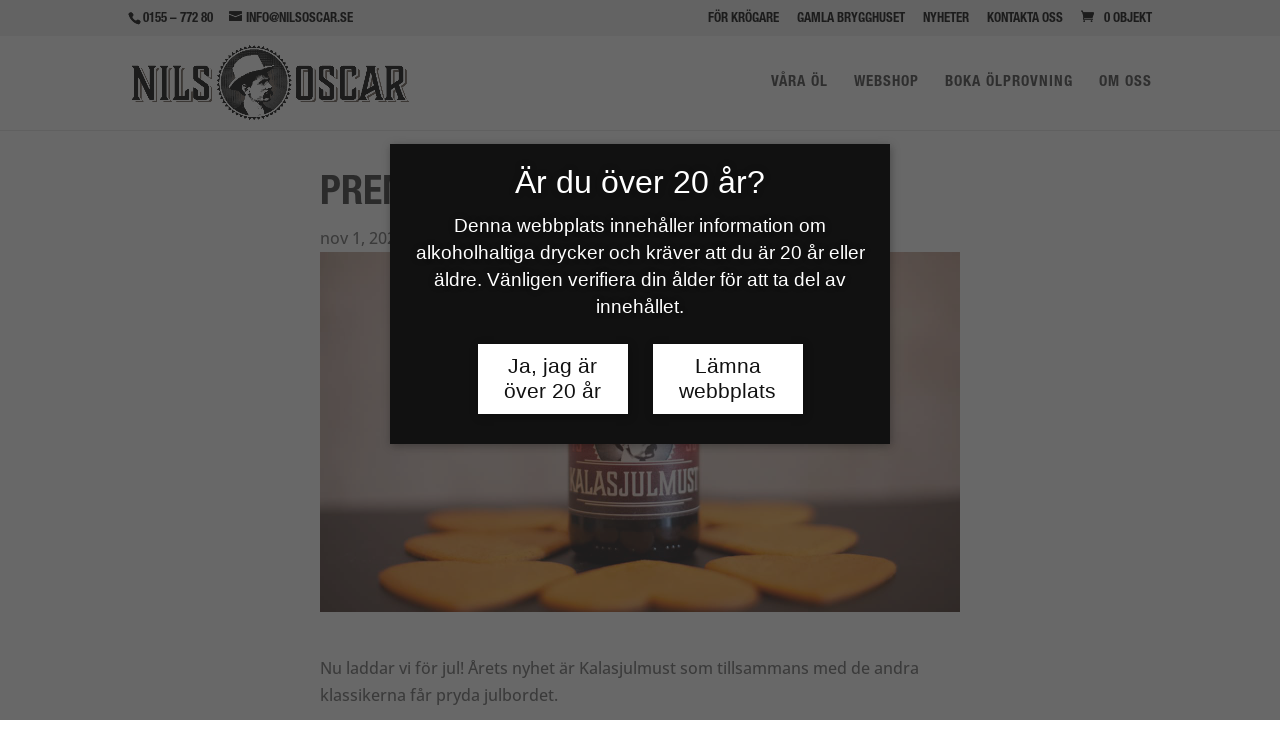

--- FILE ---
content_type: text/css
request_url: https://nilsoscar.se/wp-content/et-cache/5410/et-core-unified-5410.min.css?ver=1762581976
body_size: 693
content:
#main-content{background:#efefef}body:not(.et-tb) #main-content .container,body:not(.et-tb-has-header) #main-content .container{padding-top:20px!important}.et_button_icon_visible.et_button_left.woocommerce-page button.button,.et_button_icon_visible.et_button_left.woocommerce-page a.button{padding:10px 20px 10px 30px}.woocommerce-cart table.cart td.actions .coupon .input-text,.woocommerce-page .quantity input.qty,.woocommerce .quantity input.qty{background-color:#63737c;color:#fff;border-radius:0px}#sb_instagram .sbi_photo{border-radius:5px;margin:5px}.et-db #et-boc .et-l .et_pb_shop_0_tb_body.et_pb_shop .et_shop_image>img{border-width:1px!important;border-color:#f9f9f9!important;border-radius:5px}#main-footer{border-top:1px solid #efefef}.woocommerce form .form-row input.input-text{background-color:#fff}.et-db #et-boc .et-l .et_pb_with_border.et_pb_shop .products li{border:1px solid #F9F9F9;background-color:#fff;padding:15px;border-radius:8px;box-shadow:-5px 10px 15px -5px rgb(0 0 0 / 10%)}.et_overlay{display:none}.et_portfolio_image,.et_shop_image{-moz-transition:all 0.3s;-webkit-transition:all 0.3s;transition:all 0.3s}.et_portfolio_image:hover,.et_shop_image:hover{-webkit-transform:scale(1.04);-moz-transform:scale(1.04);-o-transform:scale(1.04);-ms-transform:scale(1.04);transform:scale(1.04)}.et-db #et-boc .et-l .et_overlay:before{display:none}.et-db #et-boc .et-l .et_overlay{background:#3333331c}.woocommerce form .form-row input.input-text{background-color:#fff;border:1px solid #efefef;border-radius:15px}.et_pb_wc_checkout_payment_info_0_tb_body .woocommerce-checkout #payment,.et_pb_wc_checkout_payment_info_0_tb_body .woocommerce-order{border:1PX solid #F9F9F9;background-color:#fff!important;padding:15px;border-radius:15px;box-shadow:0px 12px 18px -6px rgb(0 0 0 / 30%)}.et_pb_wc_checkout_payment_info_0_tb_body.et_pb_wc_checkout_payment_info{background-color:#fff!important;border-radius:15px}.woocommerce-cart table.cart td.actions .coupon .input-text,.woocommerce-page .quantity input.qty,.woocommerce .quantity input.qty{background-color:#63737c;color:#63737c;border-radius:15px;font-size:15px}@media (max-width:980px){.et-db #et-boc .et-l .et_pb_shop_0_tb_body.et_pb_shop .woocommerce ul.products li.product h2{font-size:16px!important}.et-db #et-boc .et-l .et_pb_with_border.et_pb_shop .products li{padding:15px}}.woocommerce-page .quantity input.qty,.woocommerce .quantity input.qty{color:#ffffff;font-size:20px!important;font-weight:600}.et-db #et-boc .et-l .et_pb_wc_add_to_cart_0.et_pb_module .et_pb_module_inner form.cart .variations td select:focus{background-color:#ebe6de!important}